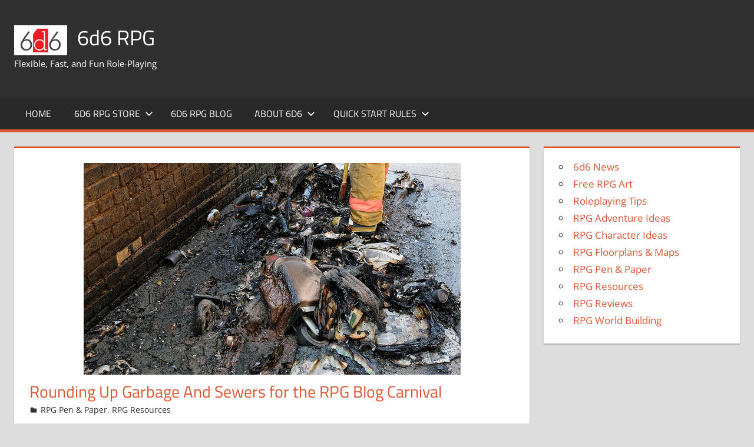

--- FILE ---
content_type: text/html; charset=UTF-8
request_url: https://6d6rpg.com/2016/12/31/rounding-garbage-sewers-rpg-blog-carnival/
body_size: 12144
content:
<!DOCTYPE html>
<html lang="en-GB">

<head>
<meta charset="UTF-8">
<meta name="viewport" content="width=device-width, initial-scale=1">
<link rel="profile" href="http://gmpg.org/xfn/11">
<link rel="pingback" href="https://6d6rpg.com/xmlrpc.php">

<title>Rounding Up Garbage And Sewers for the RPG Blog Carnival &#8211; 6d6 RPG</title>
<style>
#wpadminbar #wp-admin-bar-wsm_free_top_button .ab-icon:before {
	content: "\f239";
	color: #FF9800;
	top: 3px;
}
</style><meta name='robots' content='max-image-preview:large' />
<link rel="alternate" type="application/rss+xml" title="6d6 RPG &raquo; Feed" href="https://6d6rpg.com/feed/" />
<link rel="alternate" type="application/rss+xml" title="6d6 RPG &raquo; Comments Feed" href="https://6d6rpg.com/comments/feed/" />
<link rel="alternate" title="oEmbed (JSON)" type="application/json+oembed" href="https://6d6rpg.com/wp-json/oembed/1.0/embed?url=https%3A%2F%2F6d6rpg.com%2F2016%2F12%2F31%2Frounding-garbage-sewers-rpg-blog-carnival%2F" />
<link rel="alternate" title="oEmbed (XML)" type="text/xml+oembed" href="https://6d6rpg.com/wp-json/oembed/1.0/embed?url=https%3A%2F%2F6d6rpg.com%2F2016%2F12%2F31%2Frounding-garbage-sewers-rpg-blog-carnival%2F&#038;format=xml" />
<style id='wp-img-auto-sizes-contain-inline-css' type='text/css'>
img:is([sizes=auto i],[sizes^="auto," i]){contain-intrinsic-size:3000px 1500px}
/*# sourceURL=wp-img-auto-sizes-contain-inline-css */
</style>
<link rel='stylesheet' id='tortuga-theme-fonts-css' href='https://6d6rpg.com/wp-content/fonts/2956b6eeb7edc42d8791c1b03a4cc488.css?ver=20201110' type='text/css' media='all' />
<style id='wp-emoji-styles-inline-css' type='text/css'>

	img.wp-smiley, img.emoji {
		display: inline !important;
		border: none !important;
		box-shadow: none !important;
		height: 1em !important;
		width: 1em !important;
		margin: 0 0.07em !important;
		vertical-align: -0.1em !important;
		background: none !important;
		padding: 0 !important;
	}
/*# sourceURL=wp-emoji-styles-inline-css */
</style>
<style id='wp-block-library-inline-css' type='text/css'>
:root{--wp-block-synced-color:#7a00df;--wp-block-synced-color--rgb:122,0,223;--wp-bound-block-color:var(--wp-block-synced-color);--wp-editor-canvas-background:#ddd;--wp-admin-theme-color:#007cba;--wp-admin-theme-color--rgb:0,124,186;--wp-admin-theme-color-darker-10:#006ba1;--wp-admin-theme-color-darker-10--rgb:0,107,160.5;--wp-admin-theme-color-darker-20:#005a87;--wp-admin-theme-color-darker-20--rgb:0,90,135;--wp-admin-border-width-focus:2px}@media (min-resolution:192dpi){:root{--wp-admin-border-width-focus:1.5px}}.wp-element-button{cursor:pointer}:root .has-very-light-gray-background-color{background-color:#eee}:root .has-very-dark-gray-background-color{background-color:#313131}:root .has-very-light-gray-color{color:#eee}:root .has-very-dark-gray-color{color:#313131}:root .has-vivid-green-cyan-to-vivid-cyan-blue-gradient-background{background:linear-gradient(135deg,#00d084,#0693e3)}:root .has-purple-crush-gradient-background{background:linear-gradient(135deg,#34e2e4,#4721fb 50%,#ab1dfe)}:root .has-hazy-dawn-gradient-background{background:linear-gradient(135deg,#faaca8,#dad0ec)}:root .has-subdued-olive-gradient-background{background:linear-gradient(135deg,#fafae1,#67a671)}:root .has-atomic-cream-gradient-background{background:linear-gradient(135deg,#fdd79a,#004a59)}:root .has-nightshade-gradient-background{background:linear-gradient(135deg,#330968,#31cdcf)}:root .has-midnight-gradient-background{background:linear-gradient(135deg,#020381,#2874fc)}:root{--wp--preset--font-size--normal:16px;--wp--preset--font-size--huge:42px}.has-regular-font-size{font-size:1em}.has-larger-font-size{font-size:2.625em}.has-normal-font-size{font-size:var(--wp--preset--font-size--normal)}.has-huge-font-size{font-size:var(--wp--preset--font-size--huge)}.has-text-align-center{text-align:center}.has-text-align-left{text-align:left}.has-text-align-right{text-align:right}.has-fit-text{white-space:nowrap!important}#end-resizable-editor-section{display:none}.aligncenter{clear:both}.items-justified-left{justify-content:flex-start}.items-justified-center{justify-content:center}.items-justified-right{justify-content:flex-end}.items-justified-space-between{justify-content:space-between}.screen-reader-text{border:0;clip-path:inset(50%);height:1px;margin:-1px;overflow:hidden;padding:0;position:absolute;width:1px;word-wrap:normal!important}.screen-reader-text:focus{background-color:#ddd;clip-path:none;color:#444;display:block;font-size:1em;height:auto;left:5px;line-height:normal;padding:15px 23px 14px;text-decoration:none;top:5px;width:auto;z-index:100000}html :where(.has-border-color){border-style:solid}html :where([style*=border-top-color]){border-top-style:solid}html :where([style*=border-right-color]){border-right-style:solid}html :where([style*=border-bottom-color]){border-bottom-style:solid}html :where([style*=border-left-color]){border-left-style:solid}html :where([style*=border-width]){border-style:solid}html :where([style*=border-top-width]){border-top-style:solid}html :where([style*=border-right-width]){border-right-style:solid}html :where([style*=border-bottom-width]){border-bottom-style:solid}html :where([style*=border-left-width]){border-left-style:solid}html :where(img[class*=wp-image-]){height:auto;max-width:100%}:where(figure){margin:0 0 1em}html :where(.is-position-sticky){--wp-admin--admin-bar--position-offset:var(--wp-admin--admin-bar--height,0px)}@media screen and (max-width:600px){html :where(.is-position-sticky){--wp-admin--admin-bar--position-offset:0px}}

/*# sourceURL=wp-block-library-inline-css */
</style><style id='wp-block-categories-inline-css' type='text/css'>
.wp-block-categories{box-sizing:border-box}.wp-block-categories.alignleft{margin-right:2em}.wp-block-categories.alignright{margin-left:2em}.wp-block-categories.wp-block-categories-dropdown.aligncenter{text-align:center}.wp-block-categories .wp-block-categories__label{display:block;width:100%}
/*# sourceURL=https://6d6rpg.com/wp-includes/blocks/categories/style.min.css */
</style>
<style id='global-styles-inline-css' type='text/css'>
:root{--wp--preset--aspect-ratio--square: 1;--wp--preset--aspect-ratio--4-3: 4/3;--wp--preset--aspect-ratio--3-4: 3/4;--wp--preset--aspect-ratio--3-2: 3/2;--wp--preset--aspect-ratio--2-3: 2/3;--wp--preset--aspect-ratio--16-9: 16/9;--wp--preset--aspect-ratio--9-16: 9/16;--wp--preset--color--black: #000000;--wp--preset--color--cyan-bluish-gray: #abb8c3;--wp--preset--color--white: #ffffff;--wp--preset--color--pale-pink: #f78da7;--wp--preset--color--vivid-red: #cf2e2e;--wp--preset--color--luminous-vivid-orange: #ff6900;--wp--preset--color--luminous-vivid-amber: #fcb900;--wp--preset--color--light-green-cyan: #7bdcb5;--wp--preset--color--vivid-green-cyan: #00d084;--wp--preset--color--pale-cyan-blue: #8ed1fc;--wp--preset--color--vivid-cyan-blue: #0693e3;--wp--preset--color--vivid-purple: #9b51e0;--wp--preset--color--primary: #dd5533;--wp--preset--color--secondary: #c43c1a;--wp--preset--color--tertiary: #aa2200;--wp--preset--color--accent: #3355dd;--wp--preset--color--highlight: #2bc41a;--wp--preset--color--light-gray: #f0f0f0;--wp--preset--color--gray: #999999;--wp--preset--color--dark-gray: #303030;--wp--preset--gradient--vivid-cyan-blue-to-vivid-purple: linear-gradient(135deg,rgb(6,147,227) 0%,rgb(155,81,224) 100%);--wp--preset--gradient--light-green-cyan-to-vivid-green-cyan: linear-gradient(135deg,rgb(122,220,180) 0%,rgb(0,208,130) 100%);--wp--preset--gradient--luminous-vivid-amber-to-luminous-vivid-orange: linear-gradient(135deg,rgb(252,185,0) 0%,rgb(255,105,0) 100%);--wp--preset--gradient--luminous-vivid-orange-to-vivid-red: linear-gradient(135deg,rgb(255,105,0) 0%,rgb(207,46,46) 100%);--wp--preset--gradient--very-light-gray-to-cyan-bluish-gray: linear-gradient(135deg,rgb(238,238,238) 0%,rgb(169,184,195) 100%);--wp--preset--gradient--cool-to-warm-spectrum: linear-gradient(135deg,rgb(74,234,220) 0%,rgb(151,120,209) 20%,rgb(207,42,186) 40%,rgb(238,44,130) 60%,rgb(251,105,98) 80%,rgb(254,248,76) 100%);--wp--preset--gradient--blush-light-purple: linear-gradient(135deg,rgb(255,206,236) 0%,rgb(152,150,240) 100%);--wp--preset--gradient--blush-bordeaux: linear-gradient(135deg,rgb(254,205,165) 0%,rgb(254,45,45) 50%,rgb(107,0,62) 100%);--wp--preset--gradient--luminous-dusk: linear-gradient(135deg,rgb(255,203,112) 0%,rgb(199,81,192) 50%,rgb(65,88,208) 100%);--wp--preset--gradient--pale-ocean: linear-gradient(135deg,rgb(255,245,203) 0%,rgb(182,227,212) 50%,rgb(51,167,181) 100%);--wp--preset--gradient--electric-grass: linear-gradient(135deg,rgb(202,248,128) 0%,rgb(113,206,126) 100%);--wp--preset--gradient--midnight: linear-gradient(135deg,rgb(2,3,129) 0%,rgb(40,116,252) 100%);--wp--preset--font-size--small: 13px;--wp--preset--font-size--medium: 20px;--wp--preset--font-size--large: 36px;--wp--preset--font-size--x-large: 42px;--wp--preset--spacing--20: 0.44rem;--wp--preset--spacing--30: 0.67rem;--wp--preset--spacing--40: 1rem;--wp--preset--spacing--50: 1.5rem;--wp--preset--spacing--60: 2.25rem;--wp--preset--spacing--70: 3.38rem;--wp--preset--spacing--80: 5.06rem;--wp--preset--shadow--natural: 6px 6px 9px rgba(0, 0, 0, 0.2);--wp--preset--shadow--deep: 12px 12px 50px rgba(0, 0, 0, 0.4);--wp--preset--shadow--sharp: 6px 6px 0px rgba(0, 0, 0, 0.2);--wp--preset--shadow--outlined: 6px 6px 0px -3px rgb(255, 255, 255), 6px 6px rgb(0, 0, 0);--wp--preset--shadow--crisp: 6px 6px 0px rgb(0, 0, 0);}:where(.is-layout-flex){gap: 0.5em;}:where(.is-layout-grid){gap: 0.5em;}body .is-layout-flex{display: flex;}.is-layout-flex{flex-wrap: wrap;align-items: center;}.is-layout-flex > :is(*, div){margin: 0;}body .is-layout-grid{display: grid;}.is-layout-grid > :is(*, div){margin: 0;}:where(.wp-block-columns.is-layout-flex){gap: 2em;}:where(.wp-block-columns.is-layout-grid){gap: 2em;}:where(.wp-block-post-template.is-layout-flex){gap: 1.25em;}:where(.wp-block-post-template.is-layout-grid){gap: 1.25em;}.has-black-color{color: var(--wp--preset--color--black) !important;}.has-cyan-bluish-gray-color{color: var(--wp--preset--color--cyan-bluish-gray) !important;}.has-white-color{color: var(--wp--preset--color--white) !important;}.has-pale-pink-color{color: var(--wp--preset--color--pale-pink) !important;}.has-vivid-red-color{color: var(--wp--preset--color--vivid-red) !important;}.has-luminous-vivid-orange-color{color: var(--wp--preset--color--luminous-vivid-orange) !important;}.has-luminous-vivid-amber-color{color: var(--wp--preset--color--luminous-vivid-amber) !important;}.has-light-green-cyan-color{color: var(--wp--preset--color--light-green-cyan) !important;}.has-vivid-green-cyan-color{color: var(--wp--preset--color--vivid-green-cyan) !important;}.has-pale-cyan-blue-color{color: var(--wp--preset--color--pale-cyan-blue) !important;}.has-vivid-cyan-blue-color{color: var(--wp--preset--color--vivid-cyan-blue) !important;}.has-vivid-purple-color{color: var(--wp--preset--color--vivid-purple) !important;}.has-black-background-color{background-color: var(--wp--preset--color--black) !important;}.has-cyan-bluish-gray-background-color{background-color: var(--wp--preset--color--cyan-bluish-gray) !important;}.has-white-background-color{background-color: var(--wp--preset--color--white) !important;}.has-pale-pink-background-color{background-color: var(--wp--preset--color--pale-pink) !important;}.has-vivid-red-background-color{background-color: var(--wp--preset--color--vivid-red) !important;}.has-luminous-vivid-orange-background-color{background-color: var(--wp--preset--color--luminous-vivid-orange) !important;}.has-luminous-vivid-amber-background-color{background-color: var(--wp--preset--color--luminous-vivid-amber) !important;}.has-light-green-cyan-background-color{background-color: var(--wp--preset--color--light-green-cyan) !important;}.has-vivid-green-cyan-background-color{background-color: var(--wp--preset--color--vivid-green-cyan) !important;}.has-pale-cyan-blue-background-color{background-color: var(--wp--preset--color--pale-cyan-blue) !important;}.has-vivid-cyan-blue-background-color{background-color: var(--wp--preset--color--vivid-cyan-blue) !important;}.has-vivid-purple-background-color{background-color: var(--wp--preset--color--vivid-purple) !important;}.has-black-border-color{border-color: var(--wp--preset--color--black) !important;}.has-cyan-bluish-gray-border-color{border-color: var(--wp--preset--color--cyan-bluish-gray) !important;}.has-white-border-color{border-color: var(--wp--preset--color--white) !important;}.has-pale-pink-border-color{border-color: var(--wp--preset--color--pale-pink) !important;}.has-vivid-red-border-color{border-color: var(--wp--preset--color--vivid-red) !important;}.has-luminous-vivid-orange-border-color{border-color: var(--wp--preset--color--luminous-vivid-orange) !important;}.has-luminous-vivid-amber-border-color{border-color: var(--wp--preset--color--luminous-vivid-amber) !important;}.has-light-green-cyan-border-color{border-color: var(--wp--preset--color--light-green-cyan) !important;}.has-vivid-green-cyan-border-color{border-color: var(--wp--preset--color--vivid-green-cyan) !important;}.has-pale-cyan-blue-border-color{border-color: var(--wp--preset--color--pale-cyan-blue) !important;}.has-vivid-cyan-blue-border-color{border-color: var(--wp--preset--color--vivid-cyan-blue) !important;}.has-vivid-purple-border-color{border-color: var(--wp--preset--color--vivid-purple) !important;}.has-vivid-cyan-blue-to-vivid-purple-gradient-background{background: var(--wp--preset--gradient--vivid-cyan-blue-to-vivid-purple) !important;}.has-light-green-cyan-to-vivid-green-cyan-gradient-background{background: var(--wp--preset--gradient--light-green-cyan-to-vivid-green-cyan) !important;}.has-luminous-vivid-amber-to-luminous-vivid-orange-gradient-background{background: var(--wp--preset--gradient--luminous-vivid-amber-to-luminous-vivid-orange) !important;}.has-luminous-vivid-orange-to-vivid-red-gradient-background{background: var(--wp--preset--gradient--luminous-vivid-orange-to-vivid-red) !important;}.has-very-light-gray-to-cyan-bluish-gray-gradient-background{background: var(--wp--preset--gradient--very-light-gray-to-cyan-bluish-gray) !important;}.has-cool-to-warm-spectrum-gradient-background{background: var(--wp--preset--gradient--cool-to-warm-spectrum) !important;}.has-blush-light-purple-gradient-background{background: var(--wp--preset--gradient--blush-light-purple) !important;}.has-blush-bordeaux-gradient-background{background: var(--wp--preset--gradient--blush-bordeaux) !important;}.has-luminous-dusk-gradient-background{background: var(--wp--preset--gradient--luminous-dusk) !important;}.has-pale-ocean-gradient-background{background: var(--wp--preset--gradient--pale-ocean) !important;}.has-electric-grass-gradient-background{background: var(--wp--preset--gradient--electric-grass) !important;}.has-midnight-gradient-background{background: var(--wp--preset--gradient--midnight) !important;}.has-small-font-size{font-size: var(--wp--preset--font-size--small) !important;}.has-medium-font-size{font-size: var(--wp--preset--font-size--medium) !important;}.has-large-font-size{font-size: var(--wp--preset--font-size--large) !important;}.has-x-large-font-size{font-size: var(--wp--preset--font-size--x-large) !important;}
/*# sourceURL=global-styles-inline-css */
</style>

<style id='classic-theme-styles-inline-css' type='text/css'>
/*! This file is auto-generated */
.wp-block-button__link{color:#fff;background-color:#32373c;border-radius:9999px;box-shadow:none;text-decoration:none;padding:calc(.667em + 2px) calc(1.333em + 2px);font-size:1.125em}.wp-block-file__button{background:#32373c;color:#fff;text-decoration:none}
/*# sourceURL=/wp-includes/css/classic-themes.min.css */
</style>
<link rel='stylesheet' id='cpsh-shortcodes-css' href='https://6d6rpg.com/wp-content/plugins/column-shortcodes//assets/css/shortcodes.css?ver=1.0.1' type='text/css' media='all' />
<link rel='stylesheet' id='wsm-style-css' href='https://6d6rpg.com/wp-content/plugins/wp-stats-manager/css/style.css?ver=1.2' type='text/css' media='all' />
<link rel='stylesheet' id='parent-style-css' href='https://6d6rpg.com/wp-content/themes/tortuga/style.css?ver=6.9' type='text/css' media='all' />
<link rel='stylesheet' id='tortuga-stylesheet-css' href='https://6d6rpg.com/wp-content/themes/tortuga-tregenza/style.css?ver=1.0.7' type='text/css' media='all' />
<link rel='stylesheet' id='tortuga-safari-flexbox-fixes-css' href='https://6d6rpg.com/wp-content/themes/tortuga/assets/css/safari-flexbox-fixes.css?ver=20200420' type='text/css' media='all' />
<!--n2css--><!--n2js--><script type="text/javascript" src="https://6d6rpg.com/wp-content/themes/tortuga/assets/js/svgxuse.min.js?ver=1.2.6" id="svgxuse-js"></script>
<link rel="https://api.w.org/" href="https://6d6rpg.com/wp-json/" /><link rel="alternate" title="JSON" type="application/json" href="https://6d6rpg.com/wp-json/wp/v2/posts/8138" /><link rel="EditURI" type="application/rsd+xml" title="RSD" href="https://6d6rpg.com/xmlrpc.php?rsd" />
<meta name="generator" content="WordPress 6.9" />
<link rel="canonical" href="https://6d6rpg.com/2016/12/31/rounding-garbage-sewers-rpg-blog-carnival/" />
<link rel='shortlink' href='https://6d6rpg.com/?p=8138' />

        <!-- Wordpress Stats Manager -->
        <script type="text/javascript">
            var _wsm = _wsm || [];
            _wsm.push(['trackPageView']);
            _wsm.push(['enableLinkTracking']);
            _wsm.push(['enableHeartBeatTimer']);
            (function() {
                var u = "https://6d6rpg.com/wp-content/plugins/wp-stats-manager/";
                _wsm.push(['setUrlReferrer', ""]);
                _wsm.push(['setTrackerUrl', "https://6d6rpg.com/?wmcAction=wmcTrack"]);
                _wsm.push(['setSiteId', "1"]);
                _wsm.push(['setPageId', "8138"]);
                _wsm.push(['setWpUserId', "0"]);
                var d = document,
                    g = d.createElement('script'),
                    s = d.getElementsByTagName('script')[0];
                g.type = 'text/javascript';
                g.async = true;
                g.defer = true;
                g.src = u + 'js/wsm_new.js';
                s.parentNode.insertBefore(g, s);
            })();
        </script>
        <!-- End Wordpress Stats Manager Code -->
<link rel="icon" href="https://6d6rpg.com/wp-content/uploads/2015/10/6d6LogoRPG_New_Square-500px-100x100.png" sizes="32x32" />
<link rel="icon" href="https://6d6rpg.com/wp-content/uploads/2015/10/6d6LogoRPG_New_Square-500px-300x300.png" sizes="192x192" />
<link rel="apple-touch-icon" href="https://6d6rpg.com/wp-content/uploads/2015/10/6d6LogoRPG_New_Square-500px-300x300.png" />
<meta name="msapplication-TileImage" content="https://6d6rpg.com/wp-content/uploads/2015/10/6d6LogoRPG_New_Square-500px-300x300.png" />
		<style type="text/css" id="wp-custom-css">
			/* Enter Your Custom CSS Here */

/*** 6d6 Red - #ED1C24 ***/

/*** Google Fonts ***/

@import url(https://fonts.googleapis.com/css?family=Josefin+Slab:400,700);

/***  WOOCOMMERCE EDITS ***/

/* Style products consistent with theme (only in main content area, not sidebars) */
#primary .product {
    background: #fff none repeat scroll 0 0;
    border-top: 3px solid #dd5533;
    box-shadow: 0 2px 2px #aaa;
    max-width: 100%;
    padding: 1.5em;
}

/* General apperance improvements */
.woocommerce ul.products li.product  {
	padding: 5px 5px !important;
}

.woocommerce ul.products li.product, .woocommerce ul.products li.product * {
	text-align: center;
}

.woocommerce ul.products li.product img.size-shop_catalog ,  .woocommerce .product img.size-shop_single {
	border: 1px solid #cccccc;  
}

/* Display variations drop-down without label */
.woocommerce form.variations_form table.variations td.label {
	display: none; 
}

/* Hide the breadvrumbs */
.woocommerce-breadcrumb {
 	display: none; 
}


/* Adjust for 3 columns. See functions.php */
#primary .woocommerce ul.products li.product, .woocommerce-page ul.products li.product {
 	width: 30%; 
}


/* On Sale icon - See also Smart Sale plugin */
.woocommerce span.onsale {
	background-color: #ed1c24;
	padding: 0.202em 0.5em;
 	width: 6em;
  	height: 6em;
    line-height: 1.5em;
    padding-top: 1.25em;
}  
 
/*** WOOCOMERCE EDITS - END ***/

/*** Site General ***/


/* Featured Image / Thumbnail Size */
article.type-post img.wp-post-image, article.type-page img.wp-post-image { 
 	margin-left: auto;
 	margin-right: auto;
  	display: block;
}

/* Let titles show lower case letters, e.g. 6d6 */
.archive-title, .page-title, .entry-title {
 	text-transform: none; 
}
.site-title {
 	text-transform: none; 
}
.main-navigation-menu a {
 	text-transform: none;   
}
/* Let titles show lower case letters, e.g. 6d6  - END */


/*** Site General - END ***/

/*** Blog ***/

/* Slider Featured Image */
.post-slider .zeeslide .slide-image {
 	object-fit: contain;
}	


/*** Sale Pitch Page ***/
#post-6264 div.ddifference-outer {
  	clear: both;
	display: table;

}

#post-6264 div.ddifference-outer p.ddifference {
	background: #ED1C24 none repeat scroll 0 0;
    border-radius: 5px 3em 3em 5px;
    color: white;
    float: left; 
    font-size: large;
    padding: 1em 1em 1em 0.25em;
    width: 6em;
  	margin-right: 2em;

    display: table-cell;
    vertical-align: middle;
}

#post-6264 div.ddifference-outer p.ddifference + p {
  	font-style: italic;
    display: table-cell;
    vertical-align: middle;
}

#post-6264 div.blockquoteWrapper {
 	clear: both; 
  	text-align: center;
}
/*
#post-6264 div.blockquoteWrapper:after {
	background: #ed1c24 none repeat scroll 0 0;
    content: " ";
    height: 10px;
    margin: 1em auto 1em auto;
	display: block;
    text-align: center;
    width: 10px;
  	border-radius: 5px;
}
*/
#post-6264 blockquote {
    border: none;
  	font-size: 1.5rem;
    margin: 1rem 2rem .25rem 2rem;
    padding: 0.05rem 1.25rem 1rem;
	text-align: center;
  	max-width: 9.5em;
    display: inline-block;
    vertical-align: middle;
}



#post-6264 blockquote p {
	font-family: 'Josefin Slab', serif;
  	color: #111111;
  	font-style: normal;
  	margin: 0;
  	line-height: 1.1em; 
}

#post-6264 blockquote p a {
	font-family: "Open Sans",Tahoma,Arial;
  	font-size: 0.9rem;
}

p + ul {
        margin-top: -1em;    
}		</style>
		</head>

<body class="wp-singular post-template-default single single-post postid-8138 single-format-standard wp-custom-logo wp-embed-responsive wp-theme-tortuga wp-child-theme-tortuga-tregenza post-layout-two-columns post-layout-columns date-hidden author-hidden comments-hidden">

	
	<div id="page" class="hfeed site">

		<a class="skip-link screen-reader-text" href="#content">Skip to content</a>

		
		
		<header id="masthead" class="site-header clearfix" role="banner">

			<div class="header-main container clearfix">

				<div id="logo" class="site-branding clearfix">

					<a href="https://6d6rpg.com/" class="custom-logo-link" rel="home"><img width="90" height="51" src="https://6d6rpg.com/wp-content/uploads/2013/11/cropped-cropped-6d6Logo_New_Square-90px1.png" class="custom-logo" alt="6d6 RPG" decoding="async" /></a>					
			<p class="site-title"><a href="https://6d6rpg.com/" rel="home">6d6 RPG</a></p>

							
			<p class="site-description">Flexible, Fast, and Fun Role-Playing</p>

			
				</div><!-- .site-branding -->

				<div class="header-widgets clearfix">

					
				</div><!-- .header-widgets -->

			</div><!-- .header-main -->

			

	<div id="main-navigation-wrap" class="primary-navigation-wrap">

		<div class="primary-navigation-container container">

			
			<button class="primary-menu-toggle menu-toggle" aria-controls="primary-menu" aria-expanded="false" >
				<svg class="icon icon-menu" aria-hidden="true" role="img"> <use xlink:href="https://6d6rpg.com/wp-content/themes/tortuga/assets/icons/genericons-neue.svg#menu"></use> </svg><svg class="icon icon-close" aria-hidden="true" role="img"> <use xlink:href="https://6d6rpg.com/wp-content/themes/tortuga/assets/icons/genericons-neue.svg#close"></use> </svg>				<span class="menu-toggle-text">Menu</span>
			</button>

			<div class="primary-navigation">

				<nav id="site-navigation" class="main-navigation" role="navigation"  aria-label="Primary Menu">

					<ul id="primary-menu" class="menu"><li id="menu-item-8" class="menu-item menu-item-type-custom menu-item-object-custom menu-item-8"><a href="/">Home</a></li>
<li id="menu-item-8982" class="menu-item menu-item-type-post_type menu-item-object-page menu-item-has-children menu-item-8982"><a href="https://6d6rpg.com/reviews/">6d6 RPG Store<svg class="icon icon-expand" aria-hidden="true" role="img"> <use xlink:href="https://6d6rpg.com/wp-content/themes/tortuga/assets/icons/genericons-neue.svg#expand"></use> </svg></a>
<ul class="sub-menu">
	<li id="menu-item-12665" class="menu-item menu-item-type-custom menu-item-object-custom menu-item-12665"><a href="https://www.drivethrurpg.com/browse/pub/3510/6d6-Fireball">Buy on DriveThruRPG (Print &#038; PDF)</a></li>
	<li id="menu-item-12666" class="menu-item menu-item-type-custom menu-item-object-custom menu-item-12666"><a href="https://6d6rpg.itch.io/">Buy on Itch.io (PDF)</a></li>
</ul>
</li>
<li id="menu-item-8979" class="menu-item menu-item-type-post_type menu-item-object-page current_page_parent menu-item-8979"><a href="https://6d6rpg.com/blog/">6d6 RPG Blog</a></li>
<li id="menu-item-8980" class="menu-item menu-item-type-post_type menu-item-object-page menu-item-has-children menu-item-8980"><a href="https://6d6rpg.com/about-6d6/">About 6d6<svg class="icon icon-expand" aria-hidden="true" role="img"> <use xlink:href="https://6d6rpg.com/wp-content/themes/tortuga/assets/icons/genericons-neue.svg#expand"></use> </svg></a>
<ul class="sub-menu">
	<li id="menu-item-8985" class="menu-item menu-item-type-post_type menu-item-object-page menu-item-8985"><a href="https://6d6rpg.com/contact-6d6/">Contact 6D6</a></li>
	<li id="menu-item-8978" class="menu-item menu-item-type-post_type menu-item-object-page menu-item-8978"><a href="https://6d6rpg.com/recommended/">6d6 Recommends</a></li>
	<li id="menu-item-8987" class="menu-item menu-item-type-post_type menu-item-object-page menu-item-8987"><a href="https://6d6rpg.com/share-your-pdfs/">Free To Share</a></li>
</ul>
</li>
<li id="menu-item-11412" class="menu-item menu-item-type-post_type menu-item-object-page menu-item-has-children menu-item-11412"><a href="https://6d6rpg.com/quick-start-rules/">Quick Start Rules<svg class="icon icon-expand" aria-hidden="true" role="img"> <use xlink:href="https://6d6rpg.com/wp-content/themes/tortuga/assets/icons/genericons-neue.svg#expand"></use> </svg></a>
<ul class="sub-menu">
	<li id="menu-item-11411" class="menu-item menu-item-type-post_type menu-item-object-page menu-item-11411"><a href="https://6d6rpg.com/character-creation/">Character Creation</a></li>
</ul>
</li>
</ul>				</nav><!-- #site-navigation -->

			</div><!-- .primary-navigation -->

		</div>

	</div>



		</header><!-- #masthead -->

		
		
		
		<div id="content" class="site-content container clearfix">

	<section id="primary" class="content-single content-area">
		<main id="main" class="site-main" role="main">

		
<article id="post-8138" class="post-8138 post type-post status-publish format-standard has-post-thumbnail hentry category-rpg-pen-and-paper category-rpg_resources tag-garbage-and-sewers tag-round-up tag-rpg-blog-carnival">

	<img width="640" height="360" src="https://6d6rpg.com/wp-content/uploads/2016/12/dumpster-fire-by-mark-turnauckas.jpg" class="attachment-post-thumbnail size-post-thumbnail wp-post-image" alt="" decoding="async" fetchpriority="high" srcset="https://6d6rpg.com/wp-content/uploads/2016/12/dumpster-fire-by-mark-turnauckas.jpg 640w, https://6d6rpg.com/wp-content/uploads/2016/12/dumpster-fire-by-mark-turnauckas-300x169.jpg 300w, https://6d6rpg.com/wp-content/uploads/2016/12/dumpster-fire-by-mark-turnauckas-600x338.jpg 600w" sizes="(max-width: 640px) 100vw, 640px" />
	<header class="entry-header">

		<h1 class="entry-title">Rounding Up Garbage And Sewers for the RPG Blog Carnival</h1>
		<div class="entry-meta"><span class="meta-date"><svg class="icon icon-standard" aria-hidden="true" role="img"> <use xlink:href="https://6d6rpg.com/wp-content/themes/tortuga/assets/icons/genericons-neue.svg#standard"></use> </svg><a href="https://6d6rpg.com/2016/12/31/rounding-garbage-sewers-rpg-blog-carnival/" title="12:05 pm" rel="bookmark"><time class="entry-date published updated" datetime="2016-12-31T12:05:04+00:00">December 31, 2016</time></a></span><span class="meta-author"> <svg class="icon icon-user" aria-hidden="true" role="img"> <use xlink:href="https://6d6rpg.com/wp-content/themes/tortuga/assets/icons/genericons-neue.svg#user"></use> </svg><span class="author vcard"><a class="url fn n" href="https://6d6rpg.com/author/jfoster/" title="View all posts by jfoster" rel="author">jfoster</a></span></span><span class="meta-category"> <svg class="icon icon-category" aria-hidden="true" role="img"> <use xlink:href="https://6d6rpg.com/wp-content/themes/tortuga/assets/icons/genericons-neue.svg#category"></use> </svg><a href="https://6d6rpg.com/category/rpg-pen-and-paper/" rel="category tag">RPG Pen &amp; Paper</a>, <a href="https://6d6rpg.com/category/rpg_resources/" rel="category tag">RPG Resources</a></span></div>
	</header><!-- .entry-header -->

	<div class="entry-content clearfix">

		<p>2016 and its December RPG Blog Carnival have now come to a close.  It has been 6d6 RPG&#8217;s pleasure to host the theme of <a href="https://6d6rpg.com/rpg/garbage-sewers-rpg-blog-carnival/">Garbage and Sewers</a>. So as the big top is taken down and the midden is filled over, let us pick through the litter of the contributions.</p>
<p><a href="http://talesofagm.com/?p=5701">Tales of a GM</a> pointed out that most fantasy worlds would have open sewers; a construct not really suitable for exploring adventurers. Fortunately history comes to the rescue in the form of Ancient Rome&#8217;s vast stone sewer system.  Maybe add a sewer goddess and the scavengers that worship her?</p>
<p><a href="http://www.moebiusadventures.com/where-to-find-the-vile-witch-rpg-blog-carnival-garbage-and-sewers/">Moebius Adventures</a> brought a Vile Witch to the carnival.  A sewer hag that lurks in the mulch and the rubbish.  Disturb or offend her with your cleanliness and you&#8217;ll come under attack from both spells and diseases.</p>
<p><a href="http://satyrelite.blogspot.hk/2016/12/look-out-below.html">Fame and Fortune</a> gave us a brief history of waste management, filled with little story ideas.  I particularly liked the concept of a house that&#8217;s collapsing into its cesspit as the party explores it.  There&#8217;s also a fascinating work through of the ecology of a sewer, to explain how it could support those giant vermin.</p>
<p><a href="http://boardent.blogspot.hk/2016/12/sewers-and-fantasy-cities.html">Board Enterprises</a> told of the sewers you&#8217;ll find in their cities of Rhum and Brinston.  Their solution to the problem of most sensible sewer networks being made of pipes to small to fit in: shrink the party down so that they do fit. A clever idea that breathes new live into once trivial enemies as rats are now the size of dragons.</p>
<p><a href="https://rpggeek.com/blogpost/60497/sewers-and-sewerage">Clark Timmins</a> posted a useful breakdown of the components of a sewer system, full important details an GM planning a sewer system to should bear in mind.  The most important of these being that the water must flow somewhere.</p>
<p><a href="https://plus.google.com/u/0/112615745647832335315/about">Mark Foster</a> gave us a campaign seed (to be found in the comments) of a garbage Atlantis.  The homeless of a nation, having had enough of poverty, have built a city ship out of scrap and spare parts.  They now sail the oceans, free to scavenge what they please.</p>
<p>6d6 RPG ourselves were quite busy this month.  We posted:</p>
<ul>
<li>7 Sewer <a href="https://6d6rpg.com/rpg/osr-dd-sewer-resources/">adventures from elsewhere</a></li>
<li>6 Adventure Seeds for <a href="https://6d6rpg.com/rpg/these-plot-hooks-are-garbage/">Garbage </a>and for <a href="https://6d6rpg.com/rpg/plot-hooks-fit-flush-sewers/">Sewers</a></li>
<li>5 Monsters &#8211; <a href="https://6d6rpg.com/rpg/garbage-golem/">Garbage Golems</a>, <a href="https://6d6rpg.com/rpg/porcelain-ghosts/">Porcelain Ghosts</a>, <a href="https://6d6rpg.com/rpg/junk-dog/">Junk</a> <a href="https://6d6rpg.com/rpg/junkyard-dogs/">Dogs</a>, <a href="https://6d6rpg.com/rpg/slime-snake/">Slime Snakes</a> and <a href="https://6d6rpg.com/rpg/the-garbage-gardener/">Garbage Gardeners</a></li>
<li>4 Historical <a href="https://6d6rpg.com/rpg/maps-historical-sewers-rpgs/">maps of sewers</a></li>
<li>2 Articles on sewers in <a href="https://6d6rpg.com/rpg/rpg-world-building-bottom-part-1-2/">world building</a>, in particular <a href="https://6d6rpg.com/rpg/rpg-world-building-bottom-part-2-2/">toilets</a>.</li>
<li>1 Powerful NPC &#8211; <a href="https://6d6rpg.com/rpg/heavy-david-man-garbage/">Heavy David</a></li>
</ul>
<p>Thanks to both contributors, commenters and readers. We predict that the first carnival of 2017 will be about <a href="http://talesofagm.com/?p=5736">Prophecies and Omens</a>.</p>
<hr />
<p>Image Credit &#8211; <a href="https://www.flickr.com/photos/marktee/5797184913/in/album-72157626759994557/">Dumpster Fire by Mark Turnauckas</a> &#8211; CC-BY-2.0</p>

		
	</div><!-- .entry-content -->

	<footer class="entry-footer">

		
			<div class="entry-tags clearfix">
				<span class="meta-tags">
					<a href="https://6d6rpg.com/tag/garbage-and-sewers/" rel="tag">Garbage and Sewers</a><a href="https://6d6rpg.com/tag/round-up/" rel="tag">Round Up</a><a href="https://6d6rpg.com/tag/rpg-blog-carnival/" rel="tag">RPG Blog Carnival</a>				</span>
			</div><!-- .entry-tags -->

						
	<nav class="navigation post-navigation" aria-label="Posts">
		<h2 class="screen-reader-text">Post navigation</h2>
		<div class="nav-links"><div class="nav-previous"><a href="https://6d6rpg.com/2016/12/19/maps-historical-sewers-rpgs/" rel="prev"><span class="screen-reader-text">Previous Post:</span>Maps of Historical Sewers for RPGs</a></div><div class="nav-next"><a href="https://6d6rpg.com/2017/01/11/marchioness-imogen-blake-monster-hunter/" rel="next"><span class="screen-reader-text">Next Post:</span>Marchioness Imogen Blake, Monster Hunter</a></div></div>
	</nav>
	</footer><!-- .entry-footer -->

</article>

		</main><!-- #main -->
	</section><!-- #primary -->

	
	<section id="secondary" class="sidebar widget-area clearfix" role="complementary">

		<div class="widget-wrap"><aside id="block-11" class="widget widget_block widget_categories clearfix"><ul class="wp-block-categories-list wp-block-categories">	<li class="cat-item cat-item-16"><a href="https://6d6rpg.com/category/6d6-news/">6d6 News</a>
</li>
	<li class="cat-item cat-item-17"><a href="https://6d6rpg.com/category/free-rpg-art/">Free RPG Art</a>
</li>
	<li class="cat-item cat-item-18"><a href="https://6d6rpg.com/category/roleplaying_tips/">Roleplaying Tips</a>
</li>
	<li class="cat-item cat-item-19"><a href="https://6d6rpg.com/category/rpg-adventure-ideas/">RPG Adventure Ideas</a>
</li>
	<li class="cat-item cat-item-20"><a href="https://6d6rpg.com/category/rpg-character-idea/">RPG Character Ideas</a>
</li>
	<li class="cat-item cat-item-21"><a href="https://6d6rpg.com/category/rpg_floorplans_maps/">RPG Floorplans &amp; Maps</a>
</li>
	<li class="cat-item cat-item-22"><a href="https://6d6rpg.com/category/rpg-pen-and-paper/">RPG Pen &amp; Paper</a>
</li>
	<li class="cat-item cat-item-23"><a href="https://6d6rpg.com/category/rpg_resources/">RPG Resources</a>
</li>
	<li class="cat-item cat-item-24"><a href="https://6d6rpg.com/category/rpg-reviews/">RPG Reviews</a>
</li>
	<li class="cat-item cat-item-25"><a href="https://6d6rpg.com/category/rpg_world_building/">RPG World Building</a>
</li>
</ul></aside></div>
	</section><!-- #secondary -->


	
	</div><!-- #content -->
	
	
	<div id="footer" class="footer-wrap">
	
		<footer id="colophon" class="site-footer container clearfix" role="contentinfo">

			<div id="footer-text" class="site-info">
				
6d6 RPG Tabletop Role-Playing Blog is owned and operated by <a href="http://tregenza.com">Chris Tregenza</a> and Jaye Foster. 

			</div><!-- .site-info -->
			
			
		</footer><!-- #colophon -->
		
	</div>

</div><!-- #page -->

<script type="speculationrules">
{"prefetch":[{"source":"document","where":{"and":[{"href_matches":"/*"},{"not":{"href_matches":["/wp-*.php","/wp-admin/*","/wp-content/uploads/*","/wp-content/*","/wp-content/plugins/*","/wp-content/themes/tortuga-tregenza/*","/wp-content/themes/tortuga/*","/*\\?(.+)"]}},{"not":{"selector_matches":"a[rel~=\"nofollow\"]"}},{"not":{"selector_matches":".no-prefetch, .no-prefetch a"}}]},"eagerness":"conservative"}]}
</script>
<script type="text/javascript">
        jQuery(function(){
        var arrLiveStats=[];
        var WSM_PREFIX="wsm";
		
        jQuery(".if-js-closed").removeClass("if-js-closed").addClass("closed");
                var wsmFnSiteLiveStats=function(){
                           jQuery.ajax({
                               type: "POST",
                               url: wsm_ajaxObject.ajax_url,
                               data: { action: 'liveSiteStats', requests: JSON.stringify(arrLiveStats), r: Math.random() }
                           }).done(function( strResponse ) {
                                if(strResponse!="No"){
                                    arrResponse=JSON.parse(strResponse);
                                    jQuery.each(arrResponse, function(key,value){
                                    
                                        $element= document.getElementById(key);
                                        oldValue=parseInt($element.getAttribute("data-value").replace(/,/g, ""));
                                        diff=parseInt(value.replace(/,/g, ""))-oldValue;
                                        $class="";
                                        
                                        if(diff>=0){
                                            diff="+"+diff;
                                        }else{
                                            $class="wmcRedBack";
                                        }

                                        $element.setAttribute("data-value",value);
                                        $element.innerHTML=diff;
                                        jQuery("#"+key).addClass($class).show().siblings(".wsmH2Number").text(value);
                                        
                                        if(key=="SiteUserOnline")
                                        {
                                            var onlineUserCnt = arrResponse.wsmSiteUserOnline;
                                            if(jQuery("#wsmSiteUserOnline").length)
                                            {
                                                jQuery("#wsmSiteUserOnline").attr("data-value",onlineUserCnt);   jQuery("#wsmSiteUserOnline").next(".wsmH2Number").html("<a target=\"_blank\" href=\"?page=wsm_traffic&subPage=UsersOnline&subTab=summary\">"+onlineUserCnt+"</a>");
                                            }
                                        }
                                    });
                                    setTimeout(function() {
                                        jQuery.each(arrResponse, function(key,value){
                                            jQuery("#"+key).removeClass("wmcRedBack").hide();
                                        });
                                    }, 1500);
                                }
                           });
                       }
                       if(arrLiveStats.length>0){
                          setInterval(wsmFnSiteLiveStats, 10000);
                       }});
        </script><script type="text/javascript" id="tortuga-navigation-js-extra">
/* <![CDATA[ */
var tortugaScreenReaderText = {"expand":"Expand child menu","collapse":"Collapse child menu","icon":"\u003Csvg class=\"icon icon-expand\" aria-hidden=\"true\" role=\"img\"\u003E \u003Cuse xlink:href=\"https://6d6rpg.com/wp-content/themes/tortuga/assets/icons/genericons-neue.svg#expand\"\u003E\u003C/use\u003E \u003C/svg\u003E"};
//# sourceURL=tortuga-navigation-js-extra
/* ]]> */
</script>
<script type="text/javascript" src="https://6d6rpg.com/wp-content/themes/tortuga/assets/js/navigation.min.js?ver=20220224" id="tortuga-navigation-js"></script>
<script id="wp-emoji-settings" type="application/json">
{"baseUrl":"https://s.w.org/images/core/emoji/17.0.2/72x72/","ext":".png","svgUrl":"https://s.w.org/images/core/emoji/17.0.2/svg/","svgExt":".svg","source":{"concatemoji":"https://6d6rpg.com/wp-includes/js/wp-emoji-release.min.js?ver=6.9"}}
</script>
<script type="module">
/* <![CDATA[ */
/*! This file is auto-generated */
const a=JSON.parse(document.getElementById("wp-emoji-settings").textContent),o=(window._wpemojiSettings=a,"wpEmojiSettingsSupports"),s=["flag","emoji"];function i(e){try{var t={supportTests:e,timestamp:(new Date).valueOf()};sessionStorage.setItem(o,JSON.stringify(t))}catch(e){}}function c(e,t,n){e.clearRect(0,0,e.canvas.width,e.canvas.height),e.fillText(t,0,0);t=new Uint32Array(e.getImageData(0,0,e.canvas.width,e.canvas.height).data);e.clearRect(0,0,e.canvas.width,e.canvas.height),e.fillText(n,0,0);const a=new Uint32Array(e.getImageData(0,0,e.canvas.width,e.canvas.height).data);return t.every((e,t)=>e===a[t])}function p(e,t){e.clearRect(0,0,e.canvas.width,e.canvas.height),e.fillText(t,0,0);var n=e.getImageData(16,16,1,1);for(let e=0;e<n.data.length;e++)if(0!==n.data[e])return!1;return!0}function u(e,t,n,a){switch(t){case"flag":return n(e,"\ud83c\udff3\ufe0f\u200d\u26a7\ufe0f","\ud83c\udff3\ufe0f\u200b\u26a7\ufe0f")?!1:!n(e,"\ud83c\udde8\ud83c\uddf6","\ud83c\udde8\u200b\ud83c\uddf6")&&!n(e,"\ud83c\udff4\udb40\udc67\udb40\udc62\udb40\udc65\udb40\udc6e\udb40\udc67\udb40\udc7f","\ud83c\udff4\u200b\udb40\udc67\u200b\udb40\udc62\u200b\udb40\udc65\u200b\udb40\udc6e\u200b\udb40\udc67\u200b\udb40\udc7f");case"emoji":return!a(e,"\ud83e\u1fac8")}return!1}function f(e,t,n,a){let r;const o=(r="undefined"!=typeof WorkerGlobalScope&&self instanceof WorkerGlobalScope?new OffscreenCanvas(300,150):document.createElement("canvas")).getContext("2d",{willReadFrequently:!0}),s=(o.textBaseline="top",o.font="600 32px Arial",{});return e.forEach(e=>{s[e]=t(o,e,n,a)}),s}function r(e){var t=document.createElement("script");t.src=e,t.defer=!0,document.head.appendChild(t)}a.supports={everything:!0,everythingExceptFlag:!0},new Promise(t=>{let n=function(){try{var e=JSON.parse(sessionStorage.getItem(o));if("object"==typeof e&&"number"==typeof e.timestamp&&(new Date).valueOf()<e.timestamp+604800&&"object"==typeof e.supportTests)return e.supportTests}catch(e){}return null}();if(!n){if("undefined"!=typeof Worker&&"undefined"!=typeof OffscreenCanvas&&"undefined"!=typeof URL&&URL.createObjectURL&&"undefined"!=typeof Blob)try{var e="postMessage("+f.toString()+"("+[JSON.stringify(s),u.toString(),c.toString(),p.toString()].join(",")+"));",a=new Blob([e],{type:"text/javascript"});const r=new Worker(URL.createObjectURL(a),{name:"wpTestEmojiSupports"});return void(r.onmessage=e=>{i(n=e.data),r.terminate(),t(n)})}catch(e){}i(n=f(s,u,c,p))}t(n)}).then(e=>{for(const n in e)a.supports[n]=e[n],a.supports.everything=a.supports.everything&&a.supports[n],"flag"!==n&&(a.supports.everythingExceptFlag=a.supports.everythingExceptFlag&&a.supports[n]);var t;a.supports.everythingExceptFlag=a.supports.everythingExceptFlag&&!a.supports.flag,a.supports.everything||((t=a.source||{}).concatemoji?r(t.concatemoji):t.wpemoji&&t.twemoji&&(r(t.twemoji),r(t.wpemoji)))});
//# sourceURL=https://6d6rpg.com/wp-includes/js/wp-emoji-loader.min.js
/* ]]> */
</script>

</body>
</html>


--- FILE ---
content_type: text/css
request_url: https://6d6rpg.com/wp-content/themes/tortuga-tregenza/style.css?ver=1.0.7
body_size: 190
content:
/*
Theme Name: Tortuga-Tregenza
Theme URI: https://themezee.com/themes/tortuga/
Author: ThemeZee
Author URI: https://themezee.com
Description: Tortuga CHILD THEME
Template: tortuga
Version: 1.0.7



*/

@import url("../tortuga/style.css");

/** Code for Front Page **/
/** class setting to remove bottom margin **/
.margbot0 {
	margin-bottom: 0px;	
	padding-bottom: 0px;
}
.margtop5 {
	margin-top: 3px;	
}

p.linkform a {
	text-decoration: none;
	color: rgb(48,48,48);
	font-weight: bold;
}

p.linkform a:hover{
	text-decoration:underline
}

.home h1.page-title{
	display: none;
}

/** Columns CSS **/

.content-column {

}

.content-column + .content-column {
	padding-left: 2em;

}

.entry-content .breakoutbox {

	padding: 0.5em 1em; 
	font-size: small; 
	border: 1px solid #333333; 
	margin: 1em;

}

